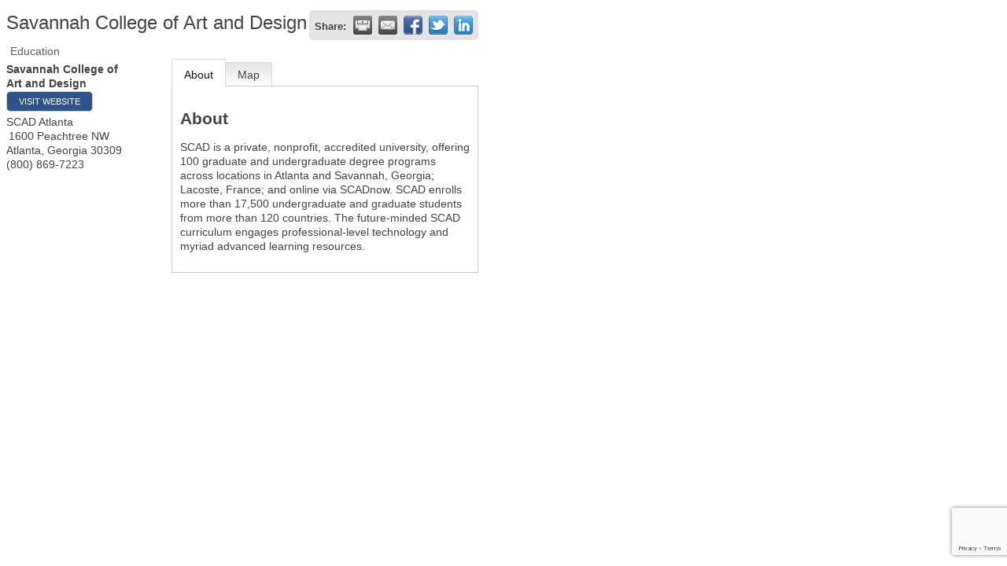

--- FILE ---
content_type: text/html; charset=utf-8
request_url: https://www.google.com/recaptcha/enterprise/anchor?ar=1&k=6LfI_T8rAAAAAMkWHrLP_GfSf3tLy9tKa839wcWa&co=aHR0cHM6Ly9idXNpbmVzcy5mYWNjLWF0bGFudGEuY29tOjQ0Mw..&hl=en&v=PoyoqOPhxBO7pBk68S4YbpHZ&size=invisible&anchor-ms=20000&execute-ms=30000&cb=8s48309xw5wf
body_size: 48657
content:
<!DOCTYPE HTML><html dir="ltr" lang="en"><head><meta http-equiv="Content-Type" content="text/html; charset=UTF-8">
<meta http-equiv="X-UA-Compatible" content="IE=edge">
<title>reCAPTCHA</title>
<style type="text/css">
/* cyrillic-ext */
@font-face {
  font-family: 'Roboto';
  font-style: normal;
  font-weight: 400;
  font-stretch: 100%;
  src: url(//fonts.gstatic.com/s/roboto/v48/KFO7CnqEu92Fr1ME7kSn66aGLdTylUAMa3GUBHMdazTgWw.woff2) format('woff2');
  unicode-range: U+0460-052F, U+1C80-1C8A, U+20B4, U+2DE0-2DFF, U+A640-A69F, U+FE2E-FE2F;
}
/* cyrillic */
@font-face {
  font-family: 'Roboto';
  font-style: normal;
  font-weight: 400;
  font-stretch: 100%;
  src: url(//fonts.gstatic.com/s/roboto/v48/KFO7CnqEu92Fr1ME7kSn66aGLdTylUAMa3iUBHMdazTgWw.woff2) format('woff2');
  unicode-range: U+0301, U+0400-045F, U+0490-0491, U+04B0-04B1, U+2116;
}
/* greek-ext */
@font-face {
  font-family: 'Roboto';
  font-style: normal;
  font-weight: 400;
  font-stretch: 100%;
  src: url(//fonts.gstatic.com/s/roboto/v48/KFO7CnqEu92Fr1ME7kSn66aGLdTylUAMa3CUBHMdazTgWw.woff2) format('woff2');
  unicode-range: U+1F00-1FFF;
}
/* greek */
@font-face {
  font-family: 'Roboto';
  font-style: normal;
  font-weight: 400;
  font-stretch: 100%;
  src: url(//fonts.gstatic.com/s/roboto/v48/KFO7CnqEu92Fr1ME7kSn66aGLdTylUAMa3-UBHMdazTgWw.woff2) format('woff2');
  unicode-range: U+0370-0377, U+037A-037F, U+0384-038A, U+038C, U+038E-03A1, U+03A3-03FF;
}
/* math */
@font-face {
  font-family: 'Roboto';
  font-style: normal;
  font-weight: 400;
  font-stretch: 100%;
  src: url(//fonts.gstatic.com/s/roboto/v48/KFO7CnqEu92Fr1ME7kSn66aGLdTylUAMawCUBHMdazTgWw.woff2) format('woff2');
  unicode-range: U+0302-0303, U+0305, U+0307-0308, U+0310, U+0312, U+0315, U+031A, U+0326-0327, U+032C, U+032F-0330, U+0332-0333, U+0338, U+033A, U+0346, U+034D, U+0391-03A1, U+03A3-03A9, U+03B1-03C9, U+03D1, U+03D5-03D6, U+03F0-03F1, U+03F4-03F5, U+2016-2017, U+2034-2038, U+203C, U+2040, U+2043, U+2047, U+2050, U+2057, U+205F, U+2070-2071, U+2074-208E, U+2090-209C, U+20D0-20DC, U+20E1, U+20E5-20EF, U+2100-2112, U+2114-2115, U+2117-2121, U+2123-214F, U+2190, U+2192, U+2194-21AE, U+21B0-21E5, U+21F1-21F2, U+21F4-2211, U+2213-2214, U+2216-22FF, U+2308-230B, U+2310, U+2319, U+231C-2321, U+2336-237A, U+237C, U+2395, U+239B-23B7, U+23D0, U+23DC-23E1, U+2474-2475, U+25AF, U+25B3, U+25B7, U+25BD, U+25C1, U+25CA, U+25CC, U+25FB, U+266D-266F, U+27C0-27FF, U+2900-2AFF, U+2B0E-2B11, U+2B30-2B4C, U+2BFE, U+3030, U+FF5B, U+FF5D, U+1D400-1D7FF, U+1EE00-1EEFF;
}
/* symbols */
@font-face {
  font-family: 'Roboto';
  font-style: normal;
  font-weight: 400;
  font-stretch: 100%;
  src: url(//fonts.gstatic.com/s/roboto/v48/KFO7CnqEu92Fr1ME7kSn66aGLdTylUAMaxKUBHMdazTgWw.woff2) format('woff2');
  unicode-range: U+0001-000C, U+000E-001F, U+007F-009F, U+20DD-20E0, U+20E2-20E4, U+2150-218F, U+2190, U+2192, U+2194-2199, U+21AF, U+21E6-21F0, U+21F3, U+2218-2219, U+2299, U+22C4-22C6, U+2300-243F, U+2440-244A, U+2460-24FF, U+25A0-27BF, U+2800-28FF, U+2921-2922, U+2981, U+29BF, U+29EB, U+2B00-2BFF, U+4DC0-4DFF, U+FFF9-FFFB, U+10140-1018E, U+10190-1019C, U+101A0, U+101D0-101FD, U+102E0-102FB, U+10E60-10E7E, U+1D2C0-1D2D3, U+1D2E0-1D37F, U+1F000-1F0FF, U+1F100-1F1AD, U+1F1E6-1F1FF, U+1F30D-1F30F, U+1F315, U+1F31C, U+1F31E, U+1F320-1F32C, U+1F336, U+1F378, U+1F37D, U+1F382, U+1F393-1F39F, U+1F3A7-1F3A8, U+1F3AC-1F3AF, U+1F3C2, U+1F3C4-1F3C6, U+1F3CA-1F3CE, U+1F3D4-1F3E0, U+1F3ED, U+1F3F1-1F3F3, U+1F3F5-1F3F7, U+1F408, U+1F415, U+1F41F, U+1F426, U+1F43F, U+1F441-1F442, U+1F444, U+1F446-1F449, U+1F44C-1F44E, U+1F453, U+1F46A, U+1F47D, U+1F4A3, U+1F4B0, U+1F4B3, U+1F4B9, U+1F4BB, U+1F4BF, U+1F4C8-1F4CB, U+1F4D6, U+1F4DA, U+1F4DF, U+1F4E3-1F4E6, U+1F4EA-1F4ED, U+1F4F7, U+1F4F9-1F4FB, U+1F4FD-1F4FE, U+1F503, U+1F507-1F50B, U+1F50D, U+1F512-1F513, U+1F53E-1F54A, U+1F54F-1F5FA, U+1F610, U+1F650-1F67F, U+1F687, U+1F68D, U+1F691, U+1F694, U+1F698, U+1F6AD, U+1F6B2, U+1F6B9-1F6BA, U+1F6BC, U+1F6C6-1F6CF, U+1F6D3-1F6D7, U+1F6E0-1F6EA, U+1F6F0-1F6F3, U+1F6F7-1F6FC, U+1F700-1F7FF, U+1F800-1F80B, U+1F810-1F847, U+1F850-1F859, U+1F860-1F887, U+1F890-1F8AD, U+1F8B0-1F8BB, U+1F8C0-1F8C1, U+1F900-1F90B, U+1F93B, U+1F946, U+1F984, U+1F996, U+1F9E9, U+1FA00-1FA6F, U+1FA70-1FA7C, U+1FA80-1FA89, U+1FA8F-1FAC6, U+1FACE-1FADC, U+1FADF-1FAE9, U+1FAF0-1FAF8, U+1FB00-1FBFF;
}
/* vietnamese */
@font-face {
  font-family: 'Roboto';
  font-style: normal;
  font-weight: 400;
  font-stretch: 100%;
  src: url(//fonts.gstatic.com/s/roboto/v48/KFO7CnqEu92Fr1ME7kSn66aGLdTylUAMa3OUBHMdazTgWw.woff2) format('woff2');
  unicode-range: U+0102-0103, U+0110-0111, U+0128-0129, U+0168-0169, U+01A0-01A1, U+01AF-01B0, U+0300-0301, U+0303-0304, U+0308-0309, U+0323, U+0329, U+1EA0-1EF9, U+20AB;
}
/* latin-ext */
@font-face {
  font-family: 'Roboto';
  font-style: normal;
  font-weight: 400;
  font-stretch: 100%;
  src: url(//fonts.gstatic.com/s/roboto/v48/KFO7CnqEu92Fr1ME7kSn66aGLdTylUAMa3KUBHMdazTgWw.woff2) format('woff2');
  unicode-range: U+0100-02BA, U+02BD-02C5, U+02C7-02CC, U+02CE-02D7, U+02DD-02FF, U+0304, U+0308, U+0329, U+1D00-1DBF, U+1E00-1E9F, U+1EF2-1EFF, U+2020, U+20A0-20AB, U+20AD-20C0, U+2113, U+2C60-2C7F, U+A720-A7FF;
}
/* latin */
@font-face {
  font-family: 'Roboto';
  font-style: normal;
  font-weight: 400;
  font-stretch: 100%;
  src: url(//fonts.gstatic.com/s/roboto/v48/KFO7CnqEu92Fr1ME7kSn66aGLdTylUAMa3yUBHMdazQ.woff2) format('woff2');
  unicode-range: U+0000-00FF, U+0131, U+0152-0153, U+02BB-02BC, U+02C6, U+02DA, U+02DC, U+0304, U+0308, U+0329, U+2000-206F, U+20AC, U+2122, U+2191, U+2193, U+2212, U+2215, U+FEFF, U+FFFD;
}
/* cyrillic-ext */
@font-face {
  font-family: 'Roboto';
  font-style: normal;
  font-weight: 500;
  font-stretch: 100%;
  src: url(//fonts.gstatic.com/s/roboto/v48/KFO7CnqEu92Fr1ME7kSn66aGLdTylUAMa3GUBHMdazTgWw.woff2) format('woff2');
  unicode-range: U+0460-052F, U+1C80-1C8A, U+20B4, U+2DE0-2DFF, U+A640-A69F, U+FE2E-FE2F;
}
/* cyrillic */
@font-face {
  font-family: 'Roboto';
  font-style: normal;
  font-weight: 500;
  font-stretch: 100%;
  src: url(//fonts.gstatic.com/s/roboto/v48/KFO7CnqEu92Fr1ME7kSn66aGLdTylUAMa3iUBHMdazTgWw.woff2) format('woff2');
  unicode-range: U+0301, U+0400-045F, U+0490-0491, U+04B0-04B1, U+2116;
}
/* greek-ext */
@font-face {
  font-family: 'Roboto';
  font-style: normal;
  font-weight: 500;
  font-stretch: 100%;
  src: url(//fonts.gstatic.com/s/roboto/v48/KFO7CnqEu92Fr1ME7kSn66aGLdTylUAMa3CUBHMdazTgWw.woff2) format('woff2');
  unicode-range: U+1F00-1FFF;
}
/* greek */
@font-face {
  font-family: 'Roboto';
  font-style: normal;
  font-weight: 500;
  font-stretch: 100%;
  src: url(//fonts.gstatic.com/s/roboto/v48/KFO7CnqEu92Fr1ME7kSn66aGLdTylUAMa3-UBHMdazTgWw.woff2) format('woff2');
  unicode-range: U+0370-0377, U+037A-037F, U+0384-038A, U+038C, U+038E-03A1, U+03A3-03FF;
}
/* math */
@font-face {
  font-family: 'Roboto';
  font-style: normal;
  font-weight: 500;
  font-stretch: 100%;
  src: url(//fonts.gstatic.com/s/roboto/v48/KFO7CnqEu92Fr1ME7kSn66aGLdTylUAMawCUBHMdazTgWw.woff2) format('woff2');
  unicode-range: U+0302-0303, U+0305, U+0307-0308, U+0310, U+0312, U+0315, U+031A, U+0326-0327, U+032C, U+032F-0330, U+0332-0333, U+0338, U+033A, U+0346, U+034D, U+0391-03A1, U+03A3-03A9, U+03B1-03C9, U+03D1, U+03D5-03D6, U+03F0-03F1, U+03F4-03F5, U+2016-2017, U+2034-2038, U+203C, U+2040, U+2043, U+2047, U+2050, U+2057, U+205F, U+2070-2071, U+2074-208E, U+2090-209C, U+20D0-20DC, U+20E1, U+20E5-20EF, U+2100-2112, U+2114-2115, U+2117-2121, U+2123-214F, U+2190, U+2192, U+2194-21AE, U+21B0-21E5, U+21F1-21F2, U+21F4-2211, U+2213-2214, U+2216-22FF, U+2308-230B, U+2310, U+2319, U+231C-2321, U+2336-237A, U+237C, U+2395, U+239B-23B7, U+23D0, U+23DC-23E1, U+2474-2475, U+25AF, U+25B3, U+25B7, U+25BD, U+25C1, U+25CA, U+25CC, U+25FB, U+266D-266F, U+27C0-27FF, U+2900-2AFF, U+2B0E-2B11, U+2B30-2B4C, U+2BFE, U+3030, U+FF5B, U+FF5D, U+1D400-1D7FF, U+1EE00-1EEFF;
}
/* symbols */
@font-face {
  font-family: 'Roboto';
  font-style: normal;
  font-weight: 500;
  font-stretch: 100%;
  src: url(//fonts.gstatic.com/s/roboto/v48/KFO7CnqEu92Fr1ME7kSn66aGLdTylUAMaxKUBHMdazTgWw.woff2) format('woff2');
  unicode-range: U+0001-000C, U+000E-001F, U+007F-009F, U+20DD-20E0, U+20E2-20E4, U+2150-218F, U+2190, U+2192, U+2194-2199, U+21AF, U+21E6-21F0, U+21F3, U+2218-2219, U+2299, U+22C4-22C6, U+2300-243F, U+2440-244A, U+2460-24FF, U+25A0-27BF, U+2800-28FF, U+2921-2922, U+2981, U+29BF, U+29EB, U+2B00-2BFF, U+4DC0-4DFF, U+FFF9-FFFB, U+10140-1018E, U+10190-1019C, U+101A0, U+101D0-101FD, U+102E0-102FB, U+10E60-10E7E, U+1D2C0-1D2D3, U+1D2E0-1D37F, U+1F000-1F0FF, U+1F100-1F1AD, U+1F1E6-1F1FF, U+1F30D-1F30F, U+1F315, U+1F31C, U+1F31E, U+1F320-1F32C, U+1F336, U+1F378, U+1F37D, U+1F382, U+1F393-1F39F, U+1F3A7-1F3A8, U+1F3AC-1F3AF, U+1F3C2, U+1F3C4-1F3C6, U+1F3CA-1F3CE, U+1F3D4-1F3E0, U+1F3ED, U+1F3F1-1F3F3, U+1F3F5-1F3F7, U+1F408, U+1F415, U+1F41F, U+1F426, U+1F43F, U+1F441-1F442, U+1F444, U+1F446-1F449, U+1F44C-1F44E, U+1F453, U+1F46A, U+1F47D, U+1F4A3, U+1F4B0, U+1F4B3, U+1F4B9, U+1F4BB, U+1F4BF, U+1F4C8-1F4CB, U+1F4D6, U+1F4DA, U+1F4DF, U+1F4E3-1F4E6, U+1F4EA-1F4ED, U+1F4F7, U+1F4F9-1F4FB, U+1F4FD-1F4FE, U+1F503, U+1F507-1F50B, U+1F50D, U+1F512-1F513, U+1F53E-1F54A, U+1F54F-1F5FA, U+1F610, U+1F650-1F67F, U+1F687, U+1F68D, U+1F691, U+1F694, U+1F698, U+1F6AD, U+1F6B2, U+1F6B9-1F6BA, U+1F6BC, U+1F6C6-1F6CF, U+1F6D3-1F6D7, U+1F6E0-1F6EA, U+1F6F0-1F6F3, U+1F6F7-1F6FC, U+1F700-1F7FF, U+1F800-1F80B, U+1F810-1F847, U+1F850-1F859, U+1F860-1F887, U+1F890-1F8AD, U+1F8B0-1F8BB, U+1F8C0-1F8C1, U+1F900-1F90B, U+1F93B, U+1F946, U+1F984, U+1F996, U+1F9E9, U+1FA00-1FA6F, U+1FA70-1FA7C, U+1FA80-1FA89, U+1FA8F-1FAC6, U+1FACE-1FADC, U+1FADF-1FAE9, U+1FAF0-1FAF8, U+1FB00-1FBFF;
}
/* vietnamese */
@font-face {
  font-family: 'Roboto';
  font-style: normal;
  font-weight: 500;
  font-stretch: 100%;
  src: url(//fonts.gstatic.com/s/roboto/v48/KFO7CnqEu92Fr1ME7kSn66aGLdTylUAMa3OUBHMdazTgWw.woff2) format('woff2');
  unicode-range: U+0102-0103, U+0110-0111, U+0128-0129, U+0168-0169, U+01A0-01A1, U+01AF-01B0, U+0300-0301, U+0303-0304, U+0308-0309, U+0323, U+0329, U+1EA0-1EF9, U+20AB;
}
/* latin-ext */
@font-face {
  font-family: 'Roboto';
  font-style: normal;
  font-weight: 500;
  font-stretch: 100%;
  src: url(//fonts.gstatic.com/s/roboto/v48/KFO7CnqEu92Fr1ME7kSn66aGLdTylUAMa3KUBHMdazTgWw.woff2) format('woff2');
  unicode-range: U+0100-02BA, U+02BD-02C5, U+02C7-02CC, U+02CE-02D7, U+02DD-02FF, U+0304, U+0308, U+0329, U+1D00-1DBF, U+1E00-1E9F, U+1EF2-1EFF, U+2020, U+20A0-20AB, U+20AD-20C0, U+2113, U+2C60-2C7F, U+A720-A7FF;
}
/* latin */
@font-face {
  font-family: 'Roboto';
  font-style: normal;
  font-weight: 500;
  font-stretch: 100%;
  src: url(//fonts.gstatic.com/s/roboto/v48/KFO7CnqEu92Fr1ME7kSn66aGLdTylUAMa3yUBHMdazQ.woff2) format('woff2');
  unicode-range: U+0000-00FF, U+0131, U+0152-0153, U+02BB-02BC, U+02C6, U+02DA, U+02DC, U+0304, U+0308, U+0329, U+2000-206F, U+20AC, U+2122, U+2191, U+2193, U+2212, U+2215, U+FEFF, U+FFFD;
}
/* cyrillic-ext */
@font-face {
  font-family: 'Roboto';
  font-style: normal;
  font-weight: 900;
  font-stretch: 100%;
  src: url(//fonts.gstatic.com/s/roboto/v48/KFO7CnqEu92Fr1ME7kSn66aGLdTylUAMa3GUBHMdazTgWw.woff2) format('woff2');
  unicode-range: U+0460-052F, U+1C80-1C8A, U+20B4, U+2DE0-2DFF, U+A640-A69F, U+FE2E-FE2F;
}
/* cyrillic */
@font-face {
  font-family: 'Roboto';
  font-style: normal;
  font-weight: 900;
  font-stretch: 100%;
  src: url(//fonts.gstatic.com/s/roboto/v48/KFO7CnqEu92Fr1ME7kSn66aGLdTylUAMa3iUBHMdazTgWw.woff2) format('woff2');
  unicode-range: U+0301, U+0400-045F, U+0490-0491, U+04B0-04B1, U+2116;
}
/* greek-ext */
@font-face {
  font-family: 'Roboto';
  font-style: normal;
  font-weight: 900;
  font-stretch: 100%;
  src: url(//fonts.gstatic.com/s/roboto/v48/KFO7CnqEu92Fr1ME7kSn66aGLdTylUAMa3CUBHMdazTgWw.woff2) format('woff2');
  unicode-range: U+1F00-1FFF;
}
/* greek */
@font-face {
  font-family: 'Roboto';
  font-style: normal;
  font-weight: 900;
  font-stretch: 100%;
  src: url(//fonts.gstatic.com/s/roboto/v48/KFO7CnqEu92Fr1ME7kSn66aGLdTylUAMa3-UBHMdazTgWw.woff2) format('woff2');
  unicode-range: U+0370-0377, U+037A-037F, U+0384-038A, U+038C, U+038E-03A1, U+03A3-03FF;
}
/* math */
@font-face {
  font-family: 'Roboto';
  font-style: normal;
  font-weight: 900;
  font-stretch: 100%;
  src: url(//fonts.gstatic.com/s/roboto/v48/KFO7CnqEu92Fr1ME7kSn66aGLdTylUAMawCUBHMdazTgWw.woff2) format('woff2');
  unicode-range: U+0302-0303, U+0305, U+0307-0308, U+0310, U+0312, U+0315, U+031A, U+0326-0327, U+032C, U+032F-0330, U+0332-0333, U+0338, U+033A, U+0346, U+034D, U+0391-03A1, U+03A3-03A9, U+03B1-03C9, U+03D1, U+03D5-03D6, U+03F0-03F1, U+03F4-03F5, U+2016-2017, U+2034-2038, U+203C, U+2040, U+2043, U+2047, U+2050, U+2057, U+205F, U+2070-2071, U+2074-208E, U+2090-209C, U+20D0-20DC, U+20E1, U+20E5-20EF, U+2100-2112, U+2114-2115, U+2117-2121, U+2123-214F, U+2190, U+2192, U+2194-21AE, U+21B0-21E5, U+21F1-21F2, U+21F4-2211, U+2213-2214, U+2216-22FF, U+2308-230B, U+2310, U+2319, U+231C-2321, U+2336-237A, U+237C, U+2395, U+239B-23B7, U+23D0, U+23DC-23E1, U+2474-2475, U+25AF, U+25B3, U+25B7, U+25BD, U+25C1, U+25CA, U+25CC, U+25FB, U+266D-266F, U+27C0-27FF, U+2900-2AFF, U+2B0E-2B11, U+2B30-2B4C, U+2BFE, U+3030, U+FF5B, U+FF5D, U+1D400-1D7FF, U+1EE00-1EEFF;
}
/* symbols */
@font-face {
  font-family: 'Roboto';
  font-style: normal;
  font-weight: 900;
  font-stretch: 100%;
  src: url(//fonts.gstatic.com/s/roboto/v48/KFO7CnqEu92Fr1ME7kSn66aGLdTylUAMaxKUBHMdazTgWw.woff2) format('woff2');
  unicode-range: U+0001-000C, U+000E-001F, U+007F-009F, U+20DD-20E0, U+20E2-20E4, U+2150-218F, U+2190, U+2192, U+2194-2199, U+21AF, U+21E6-21F0, U+21F3, U+2218-2219, U+2299, U+22C4-22C6, U+2300-243F, U+2440-244A, U+2460-24FF, U+25A0-27BF, U+2800-28FF, U+2921-2922, U+2981, U+29BF, U+29EB, U+2B00-2BFF, U+4DC0-4DFF, U+FFF9-FFFB, U+10140-1018E, U+10190-1019C, U+101A0, U+101D0-101FD, U+102E0-102FB, U+10E60-10E7E, U+1D2C0-1D2D3, U+1D2E0-1D37F, U+1F000-1F0FF, U+1F100-1F1AD, U+1F1E6-1F1FF, U+1F30D-1F30F, U+1F315, U+1F31C, U+1F31E, U+1F320-1F32C, U+1F336, U+1F378, U+1F37D, U+1F382, U+1F393-1F39F, U+1F3A7-1F3A8, U+1F3AC-1F3AF, U+1F3C2, U+1F3C4-1F3C6, U+1F3CA-1F3CE, U+1F3D4-1F3E0, U+1F3ED, U+1F3F1-1F3F3, U+1F3F5-1F3F7, U+1F408, U+1F415, U+1F41F, U+1F426, U+1F43F, U+1F441-1F442, U+1F444, U+1F446-1F449, U+1F44C-1F44E, U+1F453, U+1F46A, U+1F47D, U+1F4A3, U+1F4B0, U+1F4B3, U+1F4B9, U+1F4BB, U+1F4BF, U+1F4C8-1F4CB, U+1F4D6, U+1F4DA, U+1F4DF, U+1F4E3-1F4E6, U+1F4EA-1F4ED, U+1F4F7, U+1F4F9-1F4FB, U+1F4FD-1F4FE, U+1F503, U+1F507-1F50B, U+1F50D, U+1F512-1F513, U+1F53E-1F54A, U+1F54F-1F5FA, U+1F610, U+1F650-1F67F, U+1F687, U+1F68D, U+1F691, U+1F694, U+1F698, U+1F6AD, U+1F6B2, U+1F6B9-1F6BA, U+1F6BC, U+1F6C6-1F6CF, U+1F6D3-1F6D7, U+1F6E0-1F6EA, U+1F6F0-1F6F3, U+1F6F7-1F6FC, U+1F700-1F7FF, U+1F800-1F80B, U+1F810-1F847, U+1F850-1F859, U+1F860-1F887, U+1F890-1F8AD, U+1F8B0-1F8BB, U+1F8C0-1F8C1, U+1F900-1F90B, U+1F93B, U+1F946, U+1F984, U+1F996, U+1F9E9, U+1FA00-1FA6F, U+1FA70-1FA7C, U+1FA80-1FA89, U+1FA8F-1FAC6, U+1FACE-1FADC, U+1FADF-1FAE9, U+1FAF0-1FAF8, U+1FB00-1FBFF;
}
/* vietnamese */
@font-face {
  font-family: 'Roboto';
  font-style: normal;
  font-weight: 900;
  font-stretch: 100%;
  src: url(//fonts.gstatic.com/s/roboto/v48/KFO7CnqEu92Fr1ME7kSn66aGLdTylUAMa3OUBHMdazTgWw.woff2) format('woff2');
  unicode-range: U+0102-0103, U+0110-0111, U+0128-0129, U+0168-0169, U+01A0-01A1, U+01AF-01B0, U+0300-0301, U+0303-0304, U+0308-0309, U+0323, U+0329, U+1EA0-1EF9, U+20AB;
}
/* latin-ext */
@font-face {
  font-family: 'Roboto';
  font-style: normal;
  font-weight: 900;
  font-stretch: 100%;
  src: url(//fonts.gstatic.com/s/roboto/v48/KFO7CnqEu92Fr1ME7kSn66aGLdTylUAMa3KUBHMdazTgWw.woff2) format('woff2');
  unicode-range: U+0100-02BA, U+02BD-02C5, U+02C7-02CC, U+02CE-02D7, U+02DD-02FF, U+0304, U+0308, U+0329, U+1D00-1DBF, U+1E00-1E9F, U+1EF2-1EFF, U+2020, U+20A0-20AB, U+20AD-20C0, U+2113, U+2C60-2C7F, U+A720-A7FF;
}
/* latin */
@font-face {
  font-family: 'Roboto';
  font-style: normal;
  font-weight: 900;
  font-stretch: 100%;
  src: url(//fonts.gstatic.com/s/roboto/v48/KFO7CnqEu92Fr1ME7kSn66aGLdTylUAMa3yUBHMdazQ.woff2) format('woff2');
  unicode-range: U+0000-00FF, U+0131, U+0152-0153, U+02BB-02BC, U+02C6, U+02DA, U+02DC, U+0304, U+0308, U+0329, U+2000-206F, U+20AC, U+2122, U+2191, U+2193, U+2212, U+2215, U+FEFF, U+FFFD;
}

</style>
<link rel="stylesheet" type="text/css" href="https://www.gstatic.com/recaptcha/releases/PoyoqOPhxBO7pBk68S4YbpHZ/styles__ltr.css">
<script nonce="KZ_7AHZRvvlIwhu6ZsTgLw" type="text/javascript">window['__recaptcha_api'] = 'https://www.google.com/recaptcha/enterprise/';</script>
<script type="text/javascript" src="https://www.gstatic.com/recaptcha/releases/PoyoqOPhxBO7pBk68S4YbpHZ/recaptcha__en.js" nonce="KZ_7AHZRvvlIwhu6ZsTgLw">
      
    </script></head>
<body><div id="rc-anchor-alert" class="rc-anchor-alert"></div>
<input type="hidden" id="recaptcha-token" value="[base64]">
<script type="text/javascript" nonce="KZ_7AHZRvvlIwhu6ZsTgLw">
      recaptcha.anchor.Main.init("[\x22ainput\x22,[\x22bgdata\x22,\x22\x22,\[base64]/[base64]/bmV3IFpbdF0obVswXSk6Sz09Mj9uZXcgWlt0XShtWzBdLG1bMV0pOks9PTM/bmV3IFpbdF0obVswXSxtWzFdLG1bMl0pOks9PTQ/[base64]/[base64]/[base64]/[base64]/[base64]/[base64]/[base64]/[base64]/[base64]/[base64]/[base64]/[base64]/[base64]/[base64]\\u003d\\u003d\x22,\[base64]\\u003d\x22,\[base64]/DmcKBw6I/DyPDmcOvQ29NN8KowoPCsMK3w4rDvMOswpXDscO9w7vChV5hf8Kpwpk+QTwFw63DpB7DrcOWw5fDosOra8OgwrzCvMKGwoHCjQ5YwpM3f8OpwpNmwqJhw5jDrMOxJFvCkVrCpgBIwpQFAcORwpvDqsKEY8Orw7PCgMKAw75qEDXDgMKBwr/CqMOdXkvDuFNXwrLDviMYw6/Cln/Ch1lHcGNHQMOeGXN6VH3DiX7Cv8OHwpTClcOWL1/Ci0HCnjkiXyLCjMOMw7ljw5FBwr5GwoRqYCHCsGbDnsOhc8ONKcKJUSApwr/CmmkHw7vCumrCrsOOdcO4bTjCtMOBwr7DnMKmw4oBw4LCpsOSwrHCk2J/wrhUDWrDg8Kvw5rCr8KQSyMYNykMwqkpRsKdwpNMKcOTwqrDocOCwqzDmMKjw5FZw67DtsO2w45xwrt9wo7CkwADbcK/bW1AwrjDrsOtwopHw4plw5DDvTAGacK9GMO6I1wuBnFqKk4/QwXCpTPDowTCncKKwqchwqXDhsOhUE8NbStXwodtLMOvwpfDtMO0wp9dY8KEw48uZsOEwr06asOzHnrCmsKlUxTCqsO7E3s6GcOhw5B0ejRDMXLCmsO6XkAsBiLCkXAmw4PCpShvwrPCiy/DkThQw6XCnMOldjnCicO0ZsK6w65sacOdwpNmw4ZwwqfCmMOXwoc4eATDucOqFHsiwpnCrgdhAcOTHjXDgVEzWGbDpMKNS2DCt8OPw4pRwrHCrsK/AMO9divDtMOQLE1JJlMiZcOUMlszw4xwCMOsw6DCh2tiMWLCiBfCvhowVcK0wqlqUVQZXA/ClcK5w4IANMKidcOQexRBw6JIwr3CoTDCvsKUw5fDmcKHw5XDuDYBwrrChHcqwo3DosKDXMKEw6PCrcKCcGvDvcKdQMK7KsKdw5xZJ8OyZk3Dr8KYBR/DgcOgwqHDqcOIKcKow6nDo0DClMOgVsK9wrUOEz3DlcO3HMO9wqZ3wqd5w6UKKMKrX1Bcwop6w48GDsKyw7zDn3YKXsOaWiZ8wqPDscOKwqE1w7g3w60Jwq7DpcKdX8OgHMOawoRowqnCrELCg8ORH2ZtQMObFcKgXmFuS23CjsO+QsKsw50/J8KQwodKwoVcwoVve8KFwp/CgMOpwqYGFsKUbMOMVQrDjcKswrfDgsKUwo/DuitoLsKGwpHCiVs2w4rDjMOhL8Oqw43CssO3ZEhUw5jCqzUnwrfCjsKNUV86V8ORbDjDlcOwwpnDojEBEMKiCGLDt8KBWC8dasOkTXhLw4PCiVxRw75rACrDvsKcwpPDl8KYw4vDuMOlXcO5w6zCj8K4UMOPw4/DhsKowoDDhQg8AsOAwqPDkcOtwp8nOQIrVsOUw6vCjRJbw7t/w47CrnhYwr3CmW3CrsKTw4/Dp8KQwrfCv8K7UcO1OcKBVMOKw5NSwpRqw6t+w53Ch8O2w7ECUMKEZU3CmQrCnAHDhMOEwpbCtC7CpsKZKwNGTBHCixnDtMOeLsKUeFnCmsKQC2gbQMO2emvCsMKobsOtw513V1Q1w4PDg8KEwpHDmQMWwqrDpsKPBcOmPcK/DiXDgXJfahLDtl3Chj3DtgY4wp4yN8Omw55ZHMOdPMKqMsOVwpJmDR/DncK+w614NMOvwrJYwrTChQ8jw5fDnxxuRFdBJznCicKXw4VZwp7DlsOSw6Vlw6zDhHIBw6FVdMKtacObasKCw4rCj8KiFQLCoFk7wrcdwp0+wrYww5xHHsOhw4zChhFxNcOXIz/DqMKeESDDvFlkIxPDsyPDhF/DicKwwoBuwoBWMC/Dnn8Uw6DCrsKYw6cvRMKPYFTDlj7Dg8Oyw5FDL8O8w75VAcOlwo3CvcK0w6XCpMKywp8NwpQrWcOiwpQPwrPDkCdGG8O1w63ClSNLwobCicODHgJEw7p8w6DCv8KvwpMwL8Kwwr8qwqTDqsKOUMKQH8ORw6kSHBPCpsO4w5d+JBvDnnPCgiYNw4/Cp0kzwrzCmsOBNcKLIBIFwqLDg8O2IEXDj8KLOEPDr1rDtj7Dgjk1UMOzAcKdAMOxw4t8w7s/wrrDhsKJwo3ClDHChMO/w6VMw4zDmV/DmEpiOxM6HTTCgsKYwrQDAcKjwoVXwrUswr8Ef8Kgw5LCncO2Mhd1IsO9wrlcw5LCviF/K8ONbj7CnsK9FMK0fMO+w7pgw5RqcsKGIcKlPcKRw5vDhMKJw6zCm8OmBTHCi8OIwrUfw4DDk3F5wr9+wpvDuh0cwrHCrX5nwq7DmMK/ESIONsKhw4xuHW7DgXzDtMK8wpU8wr/CqV/[base64]/Do8KWf1LCug9pKsO9wroqw4/CqsKHHi3Cjh4JEcKgE8KXHCgtw7gAPsOcFcObYcOvwo1LwqRvesOfw6IXBCNQwrFZZcKGwqFCw4tDw67Cj0ZAPsOmwqgow7c8wr/[base64]/[base64]/DvMOUwrrClsKrcExDNcOOesK7wqkmwqhgC15lKzdxw6/CklXCpsKvRg/DlF3CkU48FSXDuzE7M8KyfsOXMH7Cr0nDmMKHwrp3wp8XAQbCmsK3w5IRKHzCpRLDml9VEcKow5PDuxRhw7fDmsOsYUEmw47Cg8O1UFjDuGITw7JjdMKJQsKrw4zDnwPDtsKswqDClsKswr9za8O4wpHCtg4tw4fDjcOAYynChhARNQrCqXTDu8Oow55zDhjDil/DtsOFwroqwo/DkGDDrxIEwonCinDClcOqOXcjBE3CvyHDlcOewpjCscKvT2rCqmvDrsK3VsO8w6nCth5Qw6EbPcOMRVlrbcOCwo8mwrPDoV5eT8K1GklQw6PDocO/w5jDm8O3w4DDvsKPw7I0MsK/wo1qwpnCr8KHAmQEw57Dn8K/wq7CpcK7ZcKKw6sWCl5Nw64uwo5fC0d4wrIEAsKSwqUTVQbDqxhPQHXCgMKbw6bDvcOqw6RjbV3CsCXCnDvDl8OVEHLCmBzCn8O9w7ZPwqnDkcKoBsKZwq8PPAZjwpLDsMKjelxFLMOYO8OdB0jCi8OwwpxkHsOaOSwQw5bCo8O2Q8O7w6XCmV/Cj041WAwefXjDuMKqwqXCkGEyTMOgBcOQw4DDoMO/AcOtw6oJJcOTwpEZwqNXwpDCrsKIV8KawrHDqcOsNsOvw4nCmsOvw7fDjRDCqAdgw6AVMcKqwrPCpcKlYMKVw6zDo8O8BxwTw6/[base64]/ChcK6FcOywoDCkGJfwrjCgsOQw5tZOcKSJ3nCvMKXb31Rwp3CtiJGGsOTwp8APcKyw5pww4pKw4RMwpgfWMKZw7/[base64]/CoxN+Cl3DpSfDh196wpItDsKbw4rCmcKzISdMw67CjCHCkj9UwowHw7LCv2UMShwZwrLCssKdBsKvDjHColTDsMKaw4HDvUobFMKNMC3CkTfCmcKswrc9RT/[base64]/DlcOzOcOFaxQVPcOMbcOpEhDDoxHDt8KhQDjDi8O/wp3CpSYpXsOZasO1w7YceMORw5LCmxMyw4jCn8OOIRjDnhPCoMOTw4DDkRrDkUQjS8K0NSvDiFjCnsKQw4ZAQcKtd18afMKmwqnCtw7Dv8K0KsOxw4XDn8KHwo0IdhHClB/[base64]/TBfCn8K8wpnCtMOsfMOGRcO3OsK4QBrDtsOARRAsw7MDMsOPw6E/[base64]/CnsO4IlxLw7lxw7Vawp3CuV0lfRQqBcOzwrJwICLDnsODBcKbQcKZw4NAw67DghTChF3CkH/DpcKPZ8KgInF5NmxBKsK5NMKjB8OlATA6w4zCpWnCtsKSWsOWwrLCkcOIwqV7VcKhwoPCmAPCqsKXwqjCri5pw5F8w6bCp8Ovw4rCjz7DphcCw6jCpcObw7lfwqvDjwBNwqXCv3UaMMO/N8K0w49+w4F5w7DCl8OVH1lhw7NQw4DCpGHDm1PDuEHDm1ELw4R/asKbdWHDjjAYZGAkRsKMwrrCtktrwoXDgsOhw4/DlnV/OVcWw7nDsUrDvUQjGC5FRsK/wqxKd8OMw4LDsAQEEMOrwrDCscKIb8OUC8OnwoJZZcOCPgsSZsOLw6PDg8KlwrVgw5czBWvDvwjCu8KMw47Dj8OvKltRL2cnPWnDgA3ComDDkVpGwqjDlVTCgjvDh8Kow5YgwoBEEz5bGMOyw5zDlgkswp3CvSJuwqzCoVElw4MGw4Nfw5gEwrDCisO/I8OCwrV3e3xPw5bDmXDCg8KbSVJvw5PCujIbPcKEOSMRC0lrG8O/wofDj8KAUMKtwp3Dvj/[base64]/CjkbCjmNGc8K8G8OsCUvCpMKew7fDksO5TBDCs3otW8OLCcONwpF8w67DgcKNGcKVw5HCvi/[base64]/[base64]/[base64]/CiwvDhh9owo7DhyxrL0tiwq8EwpLCtMOLw6oZw5lMPMO3emMDDgxYcXTCiMK3w7cBw5Vmw7zDkMOOa8KGS8OLXX7CrUzCtcOAWyBiCEh+wqJcCG7DjcK8TsKxwqnDlFPCosKDwr/DocKnwonDqQrCh8KqdnzDi8KEwoLDgMK4w6/Du8ObNRDCuFzDocOmw6rCl8OfYMKow77DvhknKh5FQcOgfRBPTMKtRMOsEmcowoTCg8OwMcK/[base64]/CiMKhwobCij7DmR3DkQEcw63DhMK3w5wkw6xGTlXCv8KPw4XDjMOyYcOpDsOzwqxkw7oWKi/DosKHwqPCiA0yVWnCtcO6ccKtw6Zzwo/CmUhhMMOvP8OzTGHCjh04KzzDonXDr8Kgwqs3csKiesKGw4JqAsKBLMO/[base64]/P8KIwq7DosK0HXkmwp3CjsOxR8OLwozDuX3DlE8YVcKhwp3DuMOwe8KYwoxVw4I3DnXCqsKaOB1neEDCjVzDmMKKw5TCm8O7w6rCucKzcsK1wq3CpRzDnyjCmF8AwobCssK6BsOnUsKbJ1NewqRowrJ5VAHDvEpvw6zCtXTCkVh2w4XDhUfDggUHwr/DgVM4w54pw7TDmjzCuhAbw7rCtjkwDCkuZ1zDshcdOMOcVlXCm8OoZ8OCwrxnSsOuwqvCjsOEw7HDgBXCjm4jPD03OE4mw7rDj2JfSiLCv2pWwozCgsOjw6RED8O7wprDrBtyMMKUQW7Cml3Clxkrw4fCm8KjER9Gw4fDkDXClcO7BsK7w5I/woAbw7AjX8OsHcKsw4zDhMKSDA1Bw5fDmcKrw4kSd8K7w6vCuivCvcOyw686w7fDoMKgwo3CusKpw4zDhsKXwpdUw5zDkcOAb3klUMK5wqLDqMOdw7IPJBk8wr08bGLCvyPDmsOMw77ClcKBbcKidCHDkl8HwrQLwrcDwp3Ch2fDrsK7bxjDn27DmMK4wonDiBDDon/[base64]/DykAKj/Ct8KVMMOqwqDDgsOxKcKlwogJO8Kiwq8owo3DssKGdEQcwpMPw6klwrcyw6nCpcKVScKlw5NMRR3Dp3QVw5RIajM9w64IwqDDgcK6wovClMK+wr9Uw5p/[base64]/Kh/Cml7Dj8KEf3A5aTg4IBvCnsOfNsODw792FMKhw4xkA3zCsAHCrm/DhVzCgMOuTjnDjMOGW8Kjw5w8Y8KAHQnCvMKwHAkBdsKaICBSw4JISMK+fnbDn8Oow7LDhRVNY8KPRhY8wq4mwq/CgsOETsKIWMOMw4B4w4PDkcOfw4vCpX8HK8OmwqIAwp3CskY2w63DkyfCqcOewrYSwqnDtzHDqwNNw5BbTsKNw4zDkmjDnsKIwqTDrMOSw7UIEMOTwociNcK8UcK1aMK3wqLDuw5/w6FPOU8AIV0TXhjDpsK5LibDrcOCZMO0w57CpBzDkMKGVR89NMO9QCMcF8OGMQXDmzwcd8KZw7jCr8OxHE/DtWnDkMOSwprCpMKtfMOxw63CniXClMKdw49ewoUkLwbDrSE7wpomwp5IExt2wr3CqMKzMcOuTkvDvGkMwp/Ds8Otw7fDjmZ6w4LDucKNQsKQWA5RQUTDqVsUPsKowr/DmVBtOG1WYCnDj2fDjRgwwoodCFvCpjDCtHYGI8O+w7HDgk3CnsO+HEdEw6Q6IFtgwrvDsMOGw5YLwqUrw4VdwojDjx0zdnDCghYSa8KVRMKOwqPDvmDCmzDCtXk5XMO1w758CBvCp8OGwr7Cqy/CscO6w5TDjk1JKjfDgQPDksKywo17w4/CtlRxwpnDjHANwprDrnE2D8K6RMKAIcKYwrBSw7nDpsKPC3nDlg7DjDHClEnDkkzDgH7CggnCqcO3PsKnEMKhNMOQd2PCk3NnwrHCj2sxPhkfKV3DkmDCqAfCmcKfTEtBwrtwwq1Ow5nDocOdW0IYw5DCtsK2wqPDkcKawrzDkcOkd2HCtQc8MMKIwovDgE8mwrB/TzbCs2NVwqXCiMOMfkrCvMKnVMKDw6rDjQw+C8OqwofCuRJGP8O6w7Akw7sTw7TDtyTCtCUtN8KCw70ow7dlw4o+R8KwWwjDiMOow5JKQ8K1O8OSJ1/DrcK+BDcfw40Sw73Cg8KWYgzCksOkQ8OpO8KsY8O1CsKaOMOHwrHCtjNcwolWeMOuPMKFw4t3w6t+RMOtfMKMc8OcLsKgw4V6E2/CqwbDk8OdwqPCt8OtTcKiwqbDsMOWw7RREcKXFMOxw7MMwrJKw4x7woQjwovDvMO8woLDo1V0GsKoC8KYwp58wq7CgcOjw5oXcX4Cw4jDrBt4LVjDn2MmI8Obw61gwpnClyQrwqDDuHbDiMOTwprDp8KTw53Cp8Oow5BKRcKWGA/CtMOANcKLY8KOwpIjw5fDglIWwrPDg19gw4fCmmNFIwjDnhDDtsOTwqHDqMO0w5NhEi9bw4/CicKVX8K4w75swoLCtsOTw5nDssKQNcO5wr/ConYiw5skRRYjw4oAVcKQcRxKw6Efw7zCrXkZw5DCgcKUNQQMfVTDtQXCl8ORw5fCssOpwppRG1Ruw5fDpAPCo8K+X0NWwpDCgMKpw5smP3w0w7jDnVTCrcKuwpVrYsK/WcOEwpDDrHbDvsOjwqdCwrERCsOyw5o8XMKXw4fCn8KAworCqmjDsMKwwqN6woZkwoBLesOvw5p8wr/DiUE8IB3DjcOkw4t/ezdCwobCvTTCncO8w59uw7bDgw3Dtjk6VWfDkXfDrkIob2LClnbDjcKswprCrsOWw6ggG8K5UsObw6TCjgTDlXHDmRjCmyXCuWHCvcOqwqBrwqpqwrd2ZA/DkcKfwqfDnMO5w5XCulbDq8Klw5V1YCYYwpANw5U9ah3CisOpw40xw7M8CUvCtsKpMcKVUHAfw7RtC0XCvMKpwqXDpMKcX1/[base64]/Dt8O3UX7CmcKkNsOuOMKkw43DmS8qM8OmwrHDs8K6OMOuwokww5vDjDYhw7sYYcK6wqfCksOwcsOrRGHDg0QYahpGTz/CmTTCksKuRXoZwqbDslRIwqfCq8Kqw7/CocOVLArCuibDh17DqHBoK8OdJzIFwqzCjsOoNcOaB0U3TMOnw5MVw5rDosOPWcOzcW7DpDvCmcK4D8KoHcKxw5A8w4TCtAp9XcOIwrVKwp5kwoQCw4VWw4dMwp/Dp8KFBFPCll5WcwnCtgDCtDA8dR4kwrxww4rDlsOGw68kUMOia2shBMKVJsKaRcO9wrRyw4oKdMOVDRoywpTClsOHwr/Dth18YE7DjjRCIsKBSGnCmlfDqiPDvMKzZ8Omw5LCg8OORsOEdEDDlcO1wrl1w7c7Z8O7wo3CvDvCrMKhZQ5Wwr0ywrLCkkHDswPCpi0jwphJJTPCgMO5wqbDhMOASsOswpTCkwjDrzZYTQXCkBUFTW58wp/[base64]/[base64]/[base64]/[base64]/w4JROUE+JcOOLmrDqsOnwq7DhSdxV8OlExLDhHsYw7nDgcKWMhjDuVUGw6nCil7Dhw9LB2fCsD8VGiktO8Krw6vDvj3CiMKWWl1fwodswprCoG4HH8KNGy/DujM4w7rCgFUGY8OJw4DDmw4XbRPCl8KbShEncQLChkh7wot1woMeUlp6w6ALZsOgWcKkMzoTVUIPw43DuMO1ZGjDuXkpRzPCqHpjXsK7EcKyw6ZRdWtFw48bw4fCqyzCisK8woY+RH/Dm8OSSi7DnhoIw5grMCJbVQZPw7/[base64]/DlcOWVh7CpBPDpsOlw68YKFNEw4oow7wsw4fCmX3CrDQhGsKDfDxSw7bCmRPCtsKxdMKsDcOzR8Kdw5vCj8K1w5tpCD9qw47Dr8KwwrPDkMK9w4p0Y8KWZ8Oiw5xjwo/DvXLCvcOZw6PDkFnDiHEkMU3DmcKBw5dcw5DDvBvChMOTQcOUDcKSw4nCssO6w5Z3w4HCjzDCh8Oow6bCgjPDgsOuFsOPS8O0RjnDs8KYNMK8JzB3wpNfw7fDvALDkMOUw4BPwroudXB0w63DhsOdw7jDncO/wrTCjcKcw5INw5tAHcKyE8O4w6vCkMKqw5nDpcKLwo9Rw5/[base64]/CsOeVzFWSMO4w4XCkmUTY8OBC0g1WSzCvGvDtcO3K0xqw7/DjCd7wppIOy/[base64]/[base64]/[base64]/[base64]/Y8O9wqjCl1HDkMOCw6cUwqzDhyTDisO3w5BbwoMPwp3DjsKgHMKLw7pjwoLDumvDgzFNw4vDmwfCminDncOwFsOSQsO1HXxCwodVwpgCwo3DsQNvegg6woxFd8KSAmNZwqnCgW1fBDvDr8K0McOEwpVEw6/DmcOrbMO4w53DssKOUgnDssKkW8OHw5XDm3NKwpsUw5HDrcKfZRAjwpzDoDYewoXCmn3Cn056e37CmMKdw5DChzdWw4/ChsKXL09Kw6LDsHAbwpnCl24rw5DCtMKPbcKiw6pNw7YoRcOQPRbDvMO+UsO8fg/DrHBGS05BPHbDvml8EVrDhcOvKW4Rw7ZCwpULJBUYAcOww7DCgGDCncOzQj7CosKOCikUwpliwqN1XMKUXsO4wpE1w5zCtMOFw74kwrtswp8YHATDg2vCocKFClFqwq/Cvj3Dn8KWwp4sc8OEw4rClyIzQMOGfHLCpMOAe8Oow5Ycw6h5wpx6w6MEH8ORHDo9woc3w5jCmsOZF0Q+w5/Do3EELcOiwobCosOHwq0NR1DDmcKPVcOhDmHDqSrDlRrCqMKdCC3DrQDCsxLDksKrwqLCqm40JnU4UQwLecK5fMOsw6PCr3nDukg6w4DCv01tEnzDkSbDvMOewqLCmkcSXsOCwqkpw6ddwr/DrMKkw6oBWcOJIy8cwrFmw4TDiMKKVjRoCBkbw5t1wogpwqLCi0LCg8Kew5IvD8K4wqfCtlfCtDfDpcKRZjjDkhEhJ2nDnsKCbwINQwPDkcOzUxVldsK5w5J/AsOYw5rCqxPCkWlFw6NgFxxiw4Q7eXrDs1bClTbCpMOlw4DCg2kZOFvCiVA5w5fCksKQTH4LO2DDrlErMMK3wrLCr1vCrh3CocO5wqjCvR/Cl17ClsOGw53DusK+EMOXw7hvAURdbm/CtQPCvHhBwpDDlMO2YF8wGsOpw5bCoW3Ci3NfwqrDhzBNK8KaEnfCpi7CkMK/ccO8P3PDrcODcsKBEcK6w4bDpAwcKybDqUkZwqF5wofDg8KsbsOmDMOXE8KUw6jDscO9wqt5w7Ehwq7Dv0jCvUYOXms+w4Qdw7fCqA49cng1WA1PwocRaVB9EcKIwqbCoz3Cji9WSsOIw6Inw4EawoTCucOjwrced27DtsKwVE3CuWNQwqRMwrHDnMK/IsKswrV8w7/CrhkQK8OkwpvDg2nDrUfDuMKAw4UQwodQFAlgwqzDqcKiw7bCiT9sw5vDj8OOwrBieG9uwrzDi0vCpj9Hw4LDmiTDrWhDw4bDqQHClyUjw4TCvi3Dv8ORNMOvcsK8wq/DijvClMOWKsO2DXELwprDsXbCnsK+w6rChcKbOMOGw5XDgU1oGcKBw6nDkMKeF8O5w6vCrcOZMcKDwrZdwqdXMRM/bMKMOsOqwogowqMmwps9V3Nle3vDjB/CpsKbwpoJwrQ9wpjDrmx8MXTChXwKP8OJHAdmR8KkGcK5wqHCgcORw5HChnYqSsKOwojDp8K0OjrDvBRRwqXDk8KNRMKQD0Vkw4fDkjFhBxAjwqspwqVEbcO6UsKLQzzDt8KCZSLDusOWHGvDhMOJGntaGzkKTcKMwp4/AndowqhIAR/Dj3gFLytkT2A3VRTDqsOUwonCn8O2VMOdHGvCnhXDk8K/Q8KRw6/[base64]/G8Kuw4t1UcK/JhLCpX/[base64]/Cl8K0w5pIEnlSBMK0DMKvBcOSwqZew6jCkcKzwoEVDAcuDsKRHDsCMGYuwrjDvizCuBtRaAIaw7XCgDR7w6PCi21Qw6vCgz7DlcKwfMK1PkBIwqnClMKEw6PDrMOFw5HCvcOqwp7DmMOcwoHClxPClV0ww50xw4nCim/Cv8KqD1l0aj0Uwqc/HlF9wosCK8O0Jk99eQvCncK9w47DsMKuwqVCw7VWwrtqTWPDiHvCu8KIUzpqw5l4d8O9WcKOwoQ4aMKawqovw6h8B2cXw6A4w7UCQcKFNEHDo27Crhlawr/DrMKfwrXDn8Khw5fDvC/CjUjDocOZfsKjw43CucKmPcK2w7/Diyl6wrMca8KOw58VwqJswpLDtMKcMcKwwpl1wpQAGh3DrsOxwrvDmxwbwrDDnsK1D8O0wpYWwq/DoV/DvMKCw53CpMKeDxzDsyfDicOiw787wrPCo8O/wqNNw7wxDWbDln7CkljCncOzNMKpw7QfPQvCtMO2wqdWODTDjsKEwrvDoyrChsKdw5vDg8OEbzpXS8KsJSXCm8Ojwq05HsK7wo1Lwp46w5LDqMObHU/CkMKZCAJOQcOlw4hrYV1HOnHCr2fDt1oLwoJ0wpd5BzcBTsOUw5Z/Uw/[base64]/DjGXDvsOVGcO/w6d+W1g+cznDlF9ZwpvCi21iXMOrwonCncKUS3gXwqAGwpDDiAXDlXMLwrc1WMOKAFV7worDsn/CjBdOYjvCmwJ0DsKfPsOFw4HChmcIw7pvecObw73DhsKMBMKvw7bDl8Kpw6wbw5IiVcKKwqLDtsKeERRpfcO3YcO5O8OhwppTWzNxwos+w7EcaSUOEwfDrklJUsKFTF8BZGsNw7txA8KRw6rCscOOexkjw59rdMKhBsO8wrY/TnHCmnc9RcKxIDjDt8O5PsO2wqNDDsKrw4XDgRwew4gFw7hRScKOPQXCocOKA8KDwrDDs8OUw7glRmXDg27Dvy8Nwr4vw7rCh8KAaUDCucOLDE/DuMO3QcK9RQ3CkwVpw7NIwrLCrBIFO8OwKjcAwpg7asKmwo/Dpl7ClU7DnAPCisOQwrXDoMKAX8OAcV0Jw41NYRNAfMOkbVnCj8OYKsKlw7ZCKT/Dm2Ija2/CgsK8w4IYF8KjaQcKw7QMw4dRwrZWw5fDjG7Cv8KBejYcasKDYcO+WsKyXWRvw7zDt2AHw7w+Zi7DjMOUwoVnBkA1w4N7woXCnMKzfMKMLC8cRVHCpcOFY8OLZMOjcFcLRlbDp8KfFcKyw5nDnjDDnERXeiXDuAxOaEg8wpLCjjHDt0LDnkvCssK/wrfCicOBRcObI8ObwpZsUnBFIcKew7nCicKPY8OtAFN8MsOxw7Vcw7zDt2p2woDDrMO3wqkSwrRiw7fCuC3CkwbDkR/CnsK/dsOVXwh/w5XDln/DsxF3DkXCmAHDtcOjwr3CssOkfn9FwoLDq8OqaWPCkcKkwqhjw5BOcMKhBMO6HsKFw5J4QMOjw69Ww5vDnUVJLDlbDsOrwppHbcONXR1/[base64]/Q8O3wo3DvXIlwqfCuMOxw4QZw7XDu8Osw4DCiXDCj8Ozw6oZOxrDkcOLWzZMDMKIw6cmw6I0JRYdwoEpwp0QViPDhBcGM8KTD8KrXMKGwpkSwo4MworDsWF2SkzDtlkMw7dKDSRIbcKqw4DDlwRLT1bCoUvCnsOdJsOrw7DDkMOXTT0bOi9MQU/DiWvCq1zDrxs5w79ww4t+wpd7UiAdecKrWDR/w6h7PgXCp8KQEUbCgsOLbMK1RsOVwrzCvMK/w4cUw5dRw6A0KcKxQsKZw5LCs8OOwpY7WsKQw6JmwpPCvsOCB8OmwpNGwr08YFNKWT0jwrjDtsOpX8O3woNQwqDDjMKZKcOGw5TCkTDCgwLDkSwQwqQCM8OvwpbDncKBw7PDuATDlQshE8KLQBVfwpbCt8KVZcKSw7x7w6JywoHDvFDDmMO1KsO/R15/[base64]/DoMKNGm3DgWJ6WzPCpQfCuMKFwrTCs0TCpMKrw6rCikPCpRDDjBAAb8OpOGMbW23DhCdWX3YZwqnCm8ODD3tEVDjCoMOowpEsJgZEBR/CtMOGw57DsMKHw73DszvDoMOkwprCsHR7w5vDh8OkwqHDtcKXD3XCm8KBwpxgwrwfwrDCi8Kmw69XwrUvNClDPMOXNhfDrgzCosOLcsO2FcK6wonCh8O6C8Kyw4psIsKpJhnCq3wFw7Y/B8K7GMKoZHo4w4gSfMKAKW/[base64]/[base64]/DmDRAw6gjbcOpKcOxw5nCjcOpTcK+ZMOIwozDmcKJB8OmZcOoLcO2wpnCoMK5w5sMwqjDuSAYw7thwqU6w6sVwpDChDzDpwDDkMOgwqXCgkc/wqnDvcOiGXFmw4/Dl3rCig/DvyHDrWJgwqMVw6kpw7w1HgZXAlpSe8OvIsO3wokMw6XCj1poJB0Mw4XCuMOYHMOXVGUVwqPDr8K/w6TDgcOVwqsww6fDn8OLDMK6w6rChsOZcl4aw4bDl1zCph/DvkTCnQrDqVfCuSJYfUVewqZ/wrDDl1RMw7bCr8OUwrDDi8O+w6QGwookR8OUwrZWdAMFw6IhZ8Oxw74/w4xBHCMAw4gbJlbCgMK8ZD9YwrnDrQ/DisKcwojCrcKMwrDDi8KoLsKHXMK3wrQmK0VPBQrCqsK9SMO9UMKvKMKOwrHDoRvCnHnDt1BDM318B8KFYyXCsCnDmVPDmcOdLMOcN8Orwo8TTXLCoMO0w5zDgsK5NMKzw7x2w6/DhUrCnwxSKlRVwq/[base64]/[base64]/w7kjL8OyYktyR8OZw4bDhsOqw47CnFHClsKsw4PDk0PDo0/DgBzDk8K4DGjDqzzCvSTDnDhZwp5YwpNUwpXDtiE5wo3DomBzwqXCpgzCjVbDhz/DqsKCwp8FwqLDo8OUDTDDpCnDlDNgUWPDmMOmw6vCpsOUM8KSw5cPwpbDmBwYw5/Cu2BSbsKQw6HCpMKiBsKHwpQ/w5/DlsOPQ8OGwqrCuiLDg8OxCVdCByEqw4PCjT3CqcKtwphcw5nClcKHwpvCl8KuwpovBH0bwoojw6F4JAZXSsKwLEbCrUlXTsO/wrkWw6p1wpbCuRvCuMK3P0fDlMKWwrB7w4cTDcOqwqvCnVduLcKwwrVEYF/CihJqw6vDvTzDgsKnBcKWLMKuG8ObwqwawqDCocK/[base64]/CrsK8XFFywqtPwpfDicKmwrwcVsKeNFzDisKbwpfCmVfDk8KRR8O1wrUCdD0rHF9pBCB/wprDtcKoQ3pbw7rDrRYmwoZIZsO/w4HCjsKsw6DCnmMgRQoPWDFwR0gLwr3DhyRWWsKAw7kRwqnDlExWCsOkN8KqAMKCwoHCt8KABGJUTR7DhmYrFMOUBWHCjy8YwrTCt8ORYcKQw4bDhTfCksKmwq9GwoxgUMKPw7TDscO0w69Iw4vDmMKewrnDuBbCuj/Cll7CgMKOwovDmBjCk8OuwobDkMKUL2ETw7Vew5xLdMOARSfDp8KFZBLDhsOocG7Ct0jDtsK1W8OBRFlUwqTCuGdpw70qw6ZDwq7CkDzDhMKrF8Kgw4QwQT0RMsOURMKxfUvCpWFxw4ExTl5zw5/[base64]/Dn0Azw5tGF2TDosKfOsOOGsOvwoZhw5PCkcOrBzxIQMKYDcKUJcKWDh4nKMKTw7LDnArDhsK+wqVfEsK/Im0Ra8ORwqHCg8OoUcOZw6IfDMOGw58Ce1fDhELDjMOMwpFuWMKnw4wbCSZ9wrwmEcO8EcO1w7BOWsOrKDgUw4zCq8Kkw6Mpw7/Dq8KoW2jCg2XDqm8THcOVw5Q1w7PCmWsScHcZP2wIwqkmCB5UfsOUZF8cCVfCssKfF8OVwqbDiMOUw6bDgCMZaMKAwrbDn05CPcO+woUBJnXCliNpZUsywq3DlsOowo/DnWXDnxZuHsK1T1QrwqLDrGtkwrPCp0DCrnVLwqHCrSxMNzTDplNVwqLDk2/[base64]/GXnCncK5wpjCkFhPWsOBw4ldwpzDvzkLw5TDgcKPw5HCncKawodGw5bCusOlwoBsIh5JDG45YRDCnWFJEDVafjAWwoMyw59mLsOIw48WJT/DusKCPsK/wqkow6cVwrrCu8OsZ3ZWPhvDvnI0wrjCiBwJw5XDtcOrbsKBOQLDj8OUfgPDvmg0eVnDicKEw602ZsOywqchw6JowrpSw4PDu8KtJMOUwqcmw6oBbMOQD8KPw47DscKvBEhVw43ChHsiY01lEMKVYCBGwoLDrELCrB5hVMKpccKyYn/CvQ/DiMKdw6/CpsO5w4YGAEfCvDVTwrZDDzAlAsOVZHBIJkzClxVJT0t+bF18HGYMNDHDmzYIV8KDw5tVwq7Cn8OQEsOgw5QSw7o4U0PCisOSwoEcCxbCjzBxwrjDmcKAF8KLwqt0CcKPwrrDvsO0wqPDrj/ChcKfw5l3aVXDoMKLasKGK8KKYS1rPQFqIS/CucKTw4nCmRHDt8OpwoMwQsK4wpsbJsKLCcKbO8O9AA/DpRbDtcOvD0fDqsOwFWoFCcKSBkoYbsOMRXzDpsKZw4w4w6vCpMKNw6E8wpYqwqDDjlvDtzvDtcKmM8OxLjPCi8OPElXCkcOsDcOhw6tiw7VsdTMAwqAsET7CrcKEwo7DrUdPwoFYTMK2YMOJO8KRw4wOJkguw5/DgcK6XsK4w5HCqsOxWWFoO8KQwqjDpcK6w6HCusKZSWPCrMOXw7/CpXzDtyrDjCEZSmfDpsOGwo8gAMK+wqFBHcOcGcOXwqk3ZlXCqzzDiWnDrWzDtMOLJQTCgTc3w7DCsxHCn8OUWnZbw5fDp8OGw5MLw6FqLFVpbjdZLMK2w6VDwqoew7zDvHViwrAHw7E4wq44wqXCscKSDMOsCnR/JsKnw4JtKcKAw4HDmMKYw71ydMOZw5Fcdl0Ia8KxQn/[base64]/Du1FxwrXCvsKrTlkZw63Dl24vw6zCvUPCrcK+w4QOY8KtwqtcTcOOIBHDixFLwpwKw5VKwrTCgB7CisKqAH/DnijDiyLDgTLCjmpewr9/fUbCpibCjFMUJsOSw6jDuMKhKAPDp3l5w7vDjcO8wohdL2vDm8KkW8ORLcOiwrJ9BRHCqMKmWB/DucKYFlRCR8OFw5jCikvCksKDw4zDhhrCjgULw7rDosKPUMKwwqbCv8Okw5nClUTDqyImPMO7KX3Dk1PDi05aHcOGFGwmw49pB2pKAcOcw4/ClcKwZ8Oww7fDjVoGwoQgwr7CrB/[base64]/CqgkTLRzClcO9MsOAw4oVSglzAhMESsKCw5x4IMO2IsKBfRxKwq7DlcKHw7UNGn/CkBbCr8K3ayx/WcKTNiTCmlPCn0xaaSUSw57CqMKHwpfCsVnDssK3w5F1L8Kgwr7CklbCgcOLM8Kiw4AWE8Kswr/[base64]/CpRjCjsO/cMKYw7gCw6nCisKHw4zDnAzCqHnDhDkVBsK/wrQewqURw41FYcODXcOEwpLDj8O1RTTCpl7DmcOFwrHCq3TCgcKiwoMKwo1DwokHwql2LcORR3HCpsOzRX8KCMK3wrQFUkUcwptywonDr3RjcsOTwqJ7wodyNcO/SMK0wpHDgMKUY33CsxjCtXbDo8OKFcO0wpEXGATChjrCrsOGwp7CjcKOw6jCtirCr8OQw5/Ck8ONwqvDqsOfH8KNW38lLg3CuMOtw4TDlTIKQ1Z+KcOFczgWw6zChHjDuMO0wr7DhcOfwq3DiDnDgSA0w5vChEXDugF6wrfCisKUesOKw5TDucOmwpwIwq0iwozCpn0AwpRHw4EIJsKEwpLDicK/BsK4wpXDkB/[base64]/CsMKROcO/[base64]/[base64]/[base64]/DowBxEQYAZ8KhwrfDsMOqQEHCp8K1GcOSTcKjwpPDpBYPQRNDw5XDo8O/wohfw6LDjhPCkQTDnwIswoTCrTjDuhHChF43w4QaP29nwq/[base64]/Dj8OEw53DlX/CpjrCjsKZGQ7Dr3XDoH/[base64]/CmmjDjsOEw7NhwosbUMKrwqDCscOlw6gUw5BOw4Y/wox0wqVmEcKgCcKmDsOzVMKcw5kQPsKc\x22],null,[\x22conf\x22,null,\x226LfI_T8rAAAAAMkWHrLP_GfSf3tLy9tKa839wcWa\x22,0,null,null,null,1,[21,125,63,73,95,87,41,43,42,83,102,105,109,121],[1017145,275],0,null,null,null,null,0,null,0,null,700,1,null,0,\[base64]/76lBhnEnQkZnOKMAhk\\u003d\x22,0,0,null,null,1,null,0,0,null,null,null,0],\x22https://business.facc-atlanta.com:443\x22,null,[3,1,1],null,null,null,1,3600,[\x22https://www.google.com/intl/en/policies/privacy/\x22,\x22https://www.google.com/intl/en/policies/terms/\x22],\x22E/VO9zN4hYMwTvLgRfpdhq3oIZCgeDBs4eoQSzbdmmQ\\u003d\x22,1,0,null,1,1768646028093,0,0,[129,149,51],null,[16,147],\x22RC-bLVPHpDkF3XAzQ\x22,null,null,null,null,null,\x220dAFcWeA4GHo_hH4-rp1_fHa4qhlLc4QVEPxbwx6wbaTbvSPf-heNeRK6qXiLxsY3xm6PhlxUILD-vSnYP-06V-G_sBXE7xmJ6pQ\x22,1768728828152]");
    </script></body></html>